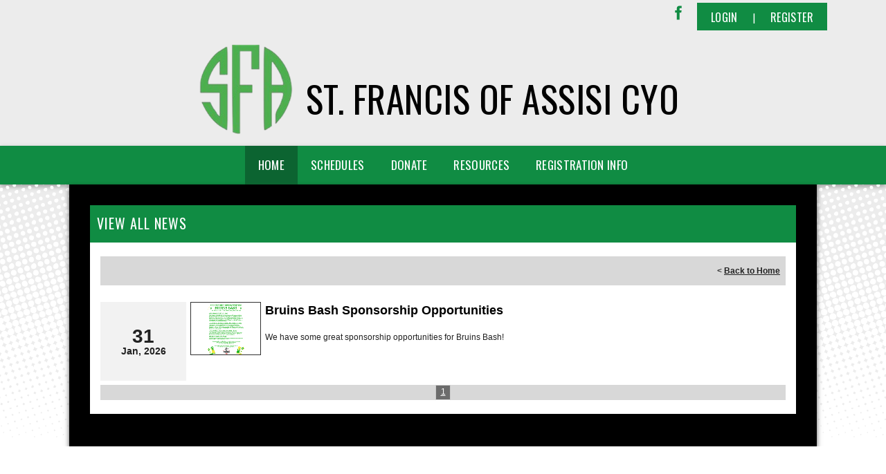

--- FILE ---
content_type: text/css
request_url: https://dt5602vnjxv0c.cloudfront.net/portals/_default/skins/athena-ii/css/light-green.css?cdv=297
body_size: 2129
content:
@charset "UTF-8";
/* Skin Area CSS */
/********************************************************************/
.skArea {
  background: #ececec no-repeat center center;
  background-size: cover;
}

.skSection,
.skContent,
.skInner-bg {
  background-image: url(../images/light-bg.png);
}

.customBackground .skContent,
.customBackground .skInner-bg {
  background-image: none;
}

.skLogo a:hover img {
  -webkit-filter: drop-shadow(4px 4px 2px rgba(0, 0, 0, 0.2)) drop-shadow(-4px 4px 2px rgba(0, 0, 0, 0.2)) drop-shadow(4px -4px 2px rgba(0, 0, 0, 0.2)) drop-shadow(-4px -4px 2px rgba(0, 0, 0, 0.2));
  filter: drop-shadow(4px 4px 2px rgba(0, 0, 0, 0.2)) drop-shadow(-4px 4px 2px rgba(0, 0, 0, 0.2)) drop-shadow(4px -4px 2px rgba(0, 0, 0, 0.2)) drop-shadow(-4px -4px 2px rgba(0, 0, 0, 0.2));
}

a, a:link, a:visited,
a.CommandButton,
a.CommandButton:link,
a.CommandButton:visited,
a.SkinObject,
a.SkinObject:link,
a.SkinObject:visited {
  color: #108c43;
}

a:hover, a:link:hover, a:visited:hover,
a.CommandButton:hover,
a.CommandButton:link:hover,
a.CommandButton:visited:hover,
a.SkinObject:hover,
a.SkinObject:link:hover,
a.SkinObject:visited:hover {
  color: #222222;
}

.AlertText a {
  color: #15c15c;
}

.AlertText a:hover {
  color: #ebeaea;
}

.TeamPage_newsHolder a, .TeamPage_newsHolder a:link, .TeamPage_newsHolder a:visited,
.TeamPage_gridColumn a,
.TeamPage_gridColumn a:link,
.TeamPage_gridColumn a:visited,
.skWrapper .ModLinksC a,
.skWrapper .ModLinksC a:link,
.skWrapper .ModLinksC a:visited,
.skWrapper .ModDNNHTMLC a,
.skWrapper .ModDNNHTMLC a:link,
.skWrapper .ModDNNHTMLC a:visited {
  color: #108c43;
}

.TeamPage_newsHolder a:hover, .TeamPage_newsHolder a:focus, .TeamPage_newsHolder a:active,
.TeamPage_gridColumn a:hover,
.TeamPage_gridColumn a:focus,
.TeamPage_gridColumn a:active,
.skWrapper .ModLinksC a:hover,
.skWrapper .ModLinksC a:focus,
.skWrapper .ModLinksC a:active,
.skWrapper .ModDNNHTMLC a:hover,
.skWrapper .ModDNNHTMLC a:focus,
.skWrapper .ModDNNHTMLC a:active {
  color: #222;
}

/* Top Bar CSS */
/*******************************************************************/
.skTopBar li a:hover img {
  -webkit-filter: drop-shadow(3px 3px 1px rgba(0, 0, 0, 0.2)) drop-shadow(-3px 3px 1px rgba(0, 0, 0, 0.2)) drop-shadow(3px -3px 1px rgba(0, 0, 0, 0.2)) drop-shadow(-3px -3px 1px rgba(0, 0, 0, 0.2));
  filter: drop-shadow(3px 3px 1px rgba(0, 0, 0, 0.2)) drop-shadow(-3px 3px 1px rgba(0, 0, 0, 0.2)) drop-shadow(3px -3px 1px rgba(0, 0, 0, 0.2)) drop-shadow(-3px -3px 1px rgba(0, 0, 0, 0.2));
}

.skAction a.link {
  background-image: url(../images/social.png);
}

.skAction .skLogin {
  background: #108c43;
  color: #fff;
}

.skAction .skLogin a.skBtn {
  color: #fff;
}

.skAction .skLogin a.skBtn:hover, .skAction .skLogin a.skBtn:focus {
  color: #000;
}

@media screen and (max-width: 768px) {
  .skAction .skLogin a.skBtn {
    background: #108c43;
  }
}

.skSocial #google_translate_element svg {
  fill: #108c43;
}

.skSocial #google_translate_element:hover svg {
  fill: #000;
}

.skSocial a.link svg,
.skSocial a.link:link svg,
.skSocial a.link:visited svg {
  fill: #108c43;
}

.skSocial a.link svg:hover,
.skSocial a.link:link svg:hover,
.skSocial a.link:visited svg:hover {
  fill: #000;
}

.skHeader h1.skBanner {
  color: #010101;
}

/* Navigation CSS */
/*******************************************************************/
.skNav {
  background: #108c43;
}

.skNav #dnnStandardMenu .root .m {
  background: #0c6431;
}

.skNav #dnnStandardMenu .root .txt {
  color: #fff;
}

.skNav #dnnStandardMenu .root .txt:hover {
  background: #0c6431;
  color: #fff;
}

.skNav #dnnStandardMenu .root.sel .txt, .skNav #dnnStandardMenu .root.exp .txt {
  background: #0c6431;
  color: #fff;
}

.skNav #dnnStandardMenu .root .mi1 .txt,
.skNav #dnnStandardMenu .root .mi2 .txt {
  color: #fff;
}

.skNav #dnnStandardMenu .root .mi1 .txt:hover, .skNav #dnnStandardMenu .root .mi1 .txt:focus, .skNav #dnnStandardMenu .root .mi1 .txt:active,
.skNav #dnnStandardMenu .root .mi2 .txt:hover,
.skNav #dnnStandardMenu .root .mi2 .txt:focus,
.skNav #dnnStandardMenu .root .mi2 .txt:active {
  color: #000;
}

.skNav #dnnStandardMenu .root .mi2 .txt {
  color: #fff;
}

.skNav #dnnStandardMenu .root .mi2 .txt:hover {
  color: #000;
}

.skNav #dnnStandardMenu .dropdown {
  background: #0c6431;
}

.skNav #dnnStandardMenu .col:after {
  background: rgba(255, 255, 255, 0.3);
}

/* Slider CSS */
/*******************************************************************/
#slider940516 a.prev svg,
#slider940516 a.next svg {
  position: absolute;
  right: 0;
  fill: #fff;
}

#slider940516 a.prev:hover svg,
#slider940516 a.next:hover svg {
  fill: #108c43;
}

#Body #slider940516 .pager a,
#Body #slider940516 .pager a:link,
#Body #slider940516 .pager a:visited {
  background: #000;
}

#Body #slider940516 .pager a.selected,
#Body #slider940516 .pager a:hover {
  background: #ececec;
  border: 3px solid #000;
}

/*Tab CSS */
/********************************************************************/
.skSection ::-webkit-scrollbar-thumb {
  background-color: #fff;
}

.skSection .viewall {
  color: #fff;
  background-color: #000;
}

.skSection .viewall:hover, .skSection .viewall:focus {
  color: #000;
  background-color: #fff;
}

.skSection .skColumn {
  -webkit-filter: drop-shadow(0 3px 7px rgba(0, 0, 0, 0.35));
  filter: drop-shadow(0 3px 7px rgba(0, 0, 0, 0.35));
}

.skSection .skColumnContent {
  background: #108c43;
}

.skSection .skColumnContent:after {
  background: linear-gradient(to bottom, rgba(16, 140, 67, 0) 0%, #108c43 60%, #108c43 100%);
  background: -webkit-linear-gradient to bottom, rgba(16, 140, 67, 0) 0%, #108c43 60%, #108c43 100%;
}

.skSection .skColumnContent .skHead {
  color: #fff;
}

@media screen and (max-width: 768px) {
  .skSection .skColumnContent {
    background: #000;
  }
  .skSection .skColumnContent.expanded {
    background: #108c43;
  }
  .skSection .skColumnContent.expanded .skHead {
    color: #fff;
  }
}

.skNews li.skItem {
  border-bottom: 1px solid rgba(0, 0, 0, 0.2);
}

.skNews a.skLink {
  color: #000;
}

.skNews a.skLink:hover, .skNews a.skLink:focus {
  color: #fff;
}

.skNews .skSummary {
  color: #000;
}

.skNews .skSummary a {
  color: #fff;
}

.skNews .skDate {
  color: #fff;
}

ul.skField .skDate {
  color: #fff;
}

ul.skField p.skName {
  color: #000;
}

ul.skField li.skItem {
  border-bottom: 1px solid rgba(0, 0, 0, 0.2);
}

ul.skField li.skItem span.skCurrent {
  color: #000;
}

ul.skField .skPartial::after {
  content: "Partial";
  color: #ffc324;
}

ul.skField .skOpen::after {
  content: "Open";
  color: #8bf091;
}

ul.skField .skClose::after {
  content: "Closed";
  color: #ff6f74;
}

@media screen and (max-width: 768px) {
  .skSection .skSocial {
    background: #8b8b8b;
  }
  .skSection .skSocial.expanded {
    background: #108c43;
  }
}

.skSocialTab li a.skHead {
  background: #108c43;
  color: #fff;
}

.skSocialTab li a.skHead:not(.active) {
  background: #0c6431;
  color: #fff;
}

.skSocialTab li a.skHead:not(.active):hover {
  background: #000;
  color: #fff;
}

ul.tweet_list li {
  border-bottom: 1px solid rgba(0, 0, 0, 0.2);
}

ul.tweet_list li:before {
  background-image: url(../images/social.png);
  background-position: -41px -1px;
}

ul.tweet_list li a.tweet_screen_name {
  color: #000;
}

ul.tweet_list li a.tweet_screen_name:hover, ul.tweet_list li a.tweet_screen_name:focus {
  color: #fff;
}

ul.tweet_list li .tweet_text {
  color: #000;
}

ul.tweet_list li .tweet_text a {
  color: #000;
  text-decoration: underline;
}

ul.tweet_list li .tweet_text a:hover {
  color: #fff;
}

ul.tweet_list li .tweet_time {
  color: #fff;
}

.skEventMonth,
.skEventDay {
  color: #fff;
}

.skEventTime {
  color: #fff;
}

.skEeventWrapper .skEventItem {
  border-bottom: 1px solid rgba(0, 0, 0, 0.2);
}

.skEventHead .skEventLink {
  color: #000;
}

.skEventHead a.skEventLink:hover {
  color: #fff;
}

.status-location .location {
  color: #fff;
}

/* Sponsor CSS */
/********************************************************************/
.skSponsor {
  background: #fff;
}

.skSponsor a.skSpnLink:hover {
  -webkit-filter: drop-shadow(4px 4px 2px rgba(0, 0, 0, 0.15)) drop-shadow(-4px 4px 2px rgba(0, 0, 0, 0.15)) drop-shadow(4px -4px 2px rgba(0, 0, 0, 0.15)) drop-shadow(-4px -4px 2px rgba(0, 0, 0, 0.15));
  filter: drop-shadow(4px 4px 2px rgba(0, 0, 0, 0.15)) drop-shadow(-4px 4px 2px rgba(0, 0, 0, 0.15)) drop-shadow(4px -4px 2px rgba(0, 0, 0, 0.15)) drop-shadow(-4px -4px 2px rgba(0, 0, 0, 0.15));
}

.skSpnPVLinks svg,
.skSpnNTLinks svg {
  fill: #108c43;
  position: absolute;
  right: 0;
}

.skSpnPVLinks:hover svg,
.skSpnNTLinks:hover svg {
  fill: #11743a;
}

/* Footer CSS */
/********************************************************************/
.skFooter {
  background: #108c43;
}

.skFooter .skHead {
  color: #000;
}

.skFooter .ftContent {
  border-top: 3px solid #000;
}

.skFooter .skClubAddress {
  color: #fff;
}

.skFooter a.skClubPhone {
  color: #000;
}

.skFooter a.skClubPhone:hover, .skFooter a.skClubPhone:focus {
  color: #fff;
}

.skFooter a.skClubEmail {
  color: #000;
}

.skFooter a.skClubEmail:hover, .skFooter a.skClubEmail:focus {
  color: #fff;
}

.skFooter .skSiteLink .skHead {
  color: #000;
}

.skFooter .skSiteLink li.skSiteItem:before {
  content: "› ";
  color: #fff;
}

.skFooter .skSiteLink li.skSiteItem a.skSiteItemLink {
  color: #fff;
}

.skFooter .skSiteLink li.skSiteItem:hover:before,
.skFooter .skSiteLink li.skSiteItem:hover a.skSiteItemLink {
  color: #000;
}

.skBottomBar {
  background: #0c6431;
}

.skBottomBar .skInfo {
  color: #fff;
}

.skBottomBar .skInfo .SkinObject {
  color: #fff;
}

.skBottomBar .skInfo .SkinObject:hover {
  color: #000;
}

.skBottomBar .skInfo span.SkinObject:hover {
  color: #fff;
}

.skBottomBar .skInfo .skHiddenLogin {
  color: transparent;
}

.skBottomBar .skInfo .skHiddenLogin:hover {
  color: #108c43;
}

.sWebTheme_ActionsArea a.sWebTheme_ActionsLinks:active span, .sWebTheme_ActionsArea a.sWebTheme_ActionsLinks:hover span, .sWebTheme_ActionsArea a.sWebTheme_ActionsLinks:focus span {
  background-color: #108c43;
  color: #fff;
}

.sWebTheme_ActionsArea a.sWebTheme_showSettings:active, .sWebTheme_ActionsArea a.sWebTheme_showSettings:hover, .sWebTheme_ActionsArea a.sWebTheme_showSettings:focus {
  background-color: #108c43;
  color: #fff;
}

/*Inner pages*/
/********************************************************************/
.skInner .default-header {
  background: #108c43;
}

.skInner h2.default-head span {
  color: #fff;
}

.skInner .default-content {
  background: #fff;
}

@media only screen and (max-width: 1024px) {
  ul.tweet_list li:before {
    background-image: url(../images/social.png);
    background-position: -40px -1px;
  }
}

@media screen and (max-width: 768px) {
  h1.skBanner {
    color: #000;
  }
  #Body #slider940516 .title {
    color: #000;
  }
  #Body #slider940516 .pager a,
  #Body #slider940516 .pager a:link,
  #Body #slider940516 .pager a:visited {
    background: #000;
  }
  #Body #slider940516 .pager a:hover, #Body #slider940516 .pager a:focus,
  #Body #slider940516 .pager a:link:hover,
  #Body #slider940516 .pager a:link:focus,
  #Body #slider940516 .pager a:visited:hover,
  #Body #slider940516 .pager a:visited:focus {
    background: #000;
  }
  #Body #slider940516 .pager a.selected {
    background: #108c43 !important;
  }
  .skSection .skColumn {
    background-color: #b3b3b3;
  }
  .skSection .skColumn .skHead {
    color: #fff;
  }
  .skSection .skColumn .skNews li.skItem,
  .skSection .skColumn li.skEventItem,
  .skSection .skColumn ul.skField li.skItem,
  .skSection .skColumn ul.tweet_list li {
    border-bottom: 1px solid rgba(255, 255, 255, 0.3);
  }
  .skBottomBar {
    padding: 0px;
    background: transparent;
  }
  .skBottomBar .skInfo {
    padding: 32px 35px;
    margin: 0px;
    background: #0c6431;
  }
  .skBottomBar .skInfo .skLeftInfo,
  .skBottomBar .skInfo .skRightInfo {
    padding: 5px 0;
  }
  .skBottomBar .skWidth {
    padding: 0px;
  }
  .skFooter a.skClubPhone,
  .skFooter a.skClubEmail {
    color: #000;
  }
  .skFooter a.skClubPhone:hover,
  .skFooter a.skClubEmail:hover {
    color: #fff;
  }
  .skNews .readmore a {
    color: #fff;
  }
  .skNews .readmore a:hover {
    color: #000;
  }
}


--- FILE ---
content_type: application/javascript
request_url: https://data.pendo.io/data/guide.js/d0fb86a4-67dd-4d7f-4b96-86358c9a1ce7?id=20&jzb=eJydkMtOwzAURP_Fi6yaxHbqklSqAKlIsClIPLbRTewUC9e2_GiKUP-9DoiwZ2ed0cyd8Rc6Si-DcQ8crVH7dLfbPrYvLeGUdhWhOWvYkC9ZM-Qw4CqvBe4Ia_rVVc_RAkHfm6jD5NVRqQWKTqWY9xCsX5flOI6FH6BzUWpfGLcvt2KAqEIB3p6uA3SSb0iDK1rXmTUugEqAMkaX2eFbSufrZabF6D_EZyL3O5L1QW2OUoyg1CSkGkbxt78VP00OIgCHAGg9T5ye8j8zFeh9hL1IVqHb1-cba7w8ofP8Ab_J0-lELTihw-2sJZSqTHZSl5iUFNNVij0K56XRCdOiwnVBWusMz6VB5_MFQ5GB1w&v=2.308.1_prod-io&ct=1768732060210
body_size: 125
content:
pendo.guidesPayload({"guides":[],"normalizedUrl":"http://www.sfabruins.org/Default.aspx?ctl=viewallnews\u0026mid=1959584\u0026newskeyid=HN1\u0026portalid=25524\u0026tabid=1903288","lastGuideStepSeen":{"isMultiStep":false,"state":""},"guideWidget":{"enabled":false,"hidePoweredBy":false},"guideCssUrl":"","throttling":{"count":1,"enabled":true,"interval":1,"unit":"Day"},"autoOrdering":[],"globalJsUrl":"","segmentFlags":[],"designerEnabled":false,"features":null,"id":"20","preventCodeInjection":false});

--- FILE ---
content_type: application/javascript
request_url: https://www.sfabruins.org/portals/_default/skins/athena-ii/js/custom-light-theme.js?cdv=297
body_size: 1458
content:
var customStyle = `
/* Scoll Track*/
::-webkit-scrollbar-thumb {
  background-color: CustomBackgroundColor;
}

.skSection ::-webkit-scrollbar-thumb {
  background: CustomBackgroundColor;
}

a, a:link, a:visited,
a.CommandButton,
a.CommandButton:link,
a.CommandButton:visited,
a.SkinObject,
a.SkinObject:link,
a.SkinObject:visited {
    color: CustomBackgroundColor;
}

.TeamPage_newsHolder a, .TeamPage_newsHolder a:link, .TeamPage_newsHolder a:visited,
.TeamPage_gridColumn a,
.TeamPage_gridColumn a:link,
.TeamPage_gridColumn a:visited,
.skWrapper .ModLinksC a,
.skWrapper .ModLinksC a:link,
.skWrapper .ModLinksC a:visited,
.skWrapper .ModDNNHTMLC a,
.skWrapper .ModDNNHTMLC a:link,
.skWrapper .ModDNNHTMLC a:visited {
    color: <%= CustomBackgroundColor() %>;
}


/* Header CSS */
/*******************************************************************/
.skSocial #google_translate_element svg,
.skSocial a.link svg,
.skSocial a.link:link svg,
.skSocial a.link:visited svg {
  fill: CustomBackgroundColor;
}

.skAction .skLogin a.skBtn {
  background: CustomBackgroundColor;
}

.skAction .skLogin {
  background: CustomBackgroundColor;
}


/* Navigation CSS */
/*******************************************************************/
.skNav {
    background: CustomBackgroundColor;
}
.skNav #dnnStandardMenu .root .m  {
    background: CustomFontColor;
}

.skNav #dnnStandardMenu .root .txt:hover {
  background: CustomFontColor;
}

.skNav #dnnStandardMenu .root.sel .txt, .skNav #dnnStandardMenu .root.exp .txt {
  background: CustomFontColor;
}

.skNav #dnnStandardMenu .dropdown {
  background: CustomFontColor;
}

.skSocialTab li a.skHead:not(.active) {
  background: CustomFontColor;
}

.skNav #dnnStandardMenu .root .mi1 .txt,
.skNav #dnnStandardMenu .root .mi2 .txt {
   color: CustomBackgroundColor;
}


/* News CSS */
/*******************************************************************/

.skSocialTab li a.skHead {
  background: CustomBackgroundColor;
}

.skSection .skHead {
  background: CustomBackgroundColor;
}

.skSocialTab li a.skHead:not(.active):hover {
  background-color: CustomBackgroundColor;
}

.skSection .skColumnContent {
  background: CustomBackgroundColor;
}

.skSection .skColumnContent:after {
    background: linear-gradient(to bottom, rgba(0, 93, 219, 0) 0%, CustomBackgroundColor 60%, CustomBackgroundColor 100%);
    background: -webkit-linear-gradient to bottom, rgba(0, 93, 219, 0) 0%, CustomBackgroundColor 60%, CustomBackgroundColor 100%;
}


/* Field Status CSS */
/*******************************************************************/

ul.skField .skDate {
  color: CustomFontColor;
}


/* Sponsor CSS */
/*******************************************************************/

.skSpnPVLinks svg,
.skSpnNTLinks svg {
  fill: CustomBackgroundColor;
}


/* Slider CSS */
/********************************************************************/

#slider940516 a.next:hover svg,
#slider940516 a.prev:hover svg {
  fill: CustomBackgroundColor;
}

/* Footer CSS */
/********************************************************************/

.skFooter {
  background-color: CustomBackgroundColor;
}

.skBottomBar .skInfo .SkinObject:hover {
  color: CustomBackgroundColor;
}

.skFooter .skSiteLink li.skSiteItem:hover:before,
.skFooter .skSiteLink li.skSiteItem:hover a.skSiteItemLink {
  color: CustomFontColor;
}

.skContact .skClubAddress a.skClubPhone,
.skContact .skClubAddress a.skClubEmail {
  color: CustomFontColor;
}

.skBottomBar {
  background: CustomFontColor;
}

.skBottomBar .skInfo {
  background: CustomFontColor;
}

/*Inner pages*/
/********************************************************************/

.TeamPage_gridColumn a, 
.TeamPage_gridColumn a:link, 
.TeamPage_gridColumn a:visited {
  color: CustomBackgroundColor;
}

.TeamPage_normalText a, 
.TeamPage_normalText a:link, 
.TeamPage_normalText a:visited, 
.dtContent .content a, 
.dtContent .content a:link, 
.dtContent .content a:visited {
    color: CustomBackgroundColor;
}

.sWebTheme_ActionsArea a.sWebTheme_ActionsLinks:active span, 
.sWebTheme_ActionsArea a.sWebTheme_ActionsLinks:hover span, 
.sWebTheme_ActionsArea a.sWebTheme_ActionsLinks:focus span {
  background-color: CustomBackgroundColor;
  color: CustomFontColor;
}

.sWebTheme_ActionsArea a.sWebTheme_showSettings:hover {
  background-color: CustomBackgroundColor;
  color: CustomFontColor;
}

.skInner .default-header {
  background: CustomBackgroundColor;
}


/* Mobile CSS */
/********************************************************************/
#Body.athena #mobNav .navBar {
  background: CustomBackgroundColor;
}

#Body.athena #mobNav .navDropDown {
  background: CustomBackgroundColor;
}

#Body.athena #mobNav .navChild .navLink, #Body.athena #mobNav .navChild .navLink:link, #Body.athena #mobNav .navChild .navLink:visited {
  color: CustomBackgroundColor;
}

#Body.athena #mobNav .navChild .navIcon {
  fill: CustomBackgroundColor;
}

// .skSection .skColumnContent.expanded .skHead {
//   color: CustomBackgroundColor;
// }

.skSection .skNews .readmore a {
  color: CustomBackgroundColor;
}

/* responsive CSS */
/********************************************************************/

@media screen and (max-width: 768px) {
  .skSection .skColumnContent.expanded {
    background: CustomBackgroundColor;
  }
  #Body #slider940516 .pager a.selected {
    background: CustomBackgroundColor;
  }
}`

$(document).ready(function () {
    var customStyleSheet = $("<style type='text/css'></style>");
    var currentBackgroundColor = window.selectedBaseColor !== '' ? window.selectedBaseColor : window.currentBaseColor;
    var currentTextColor = window.selectedTextColor !== '' ? window.selectedTextColor : window.currentTextColor;

    $("body").append(customStyleSheet);
    $("#themecolor")
        .val(currentBackgroundColor)
        .change(function (event) {
            applyCustomColor();
        });

    $("#textcolor")
        .val(currentTextColor)
        .change(function (event) {
            applyCustomColor();
        });

    function applyCustomColor(){
        var baseRe = new RegExp("CustomBackgroundColor", "g");
        var textRe = new RegExp("CustomFontColor", "g");
        var encodeRe = new RegExp("EncodedSvgCustomColor", "g");
        var encodedColor = encodeURIComponent($("#themecolor").val());
        var svgBackgroundImage = "url(\"data:image/svg+xml,%3Csvg xmlns='http://www.w3.org/2000/svg' width='37px' height='59px'%3E%3Cpath fill='" + encodedColor + "' d='M0.0,0.0 L17.0,0.0 L37.0,29.0 L37.0,29.999 L17.0,59.0 L0.0,59.0 L19.999,29.999 L19.999,29.0 L0.0,0.0 Z'/%3E%3C/svg%3E\")";
        var css = customStyle.replace(baseRe, $("#themecolor").val()).replace(textRe, $("#textcolor").val()).replace(encodeRe, svgBackgroundImage);
        customStyleSheet.html(css);
    }
});